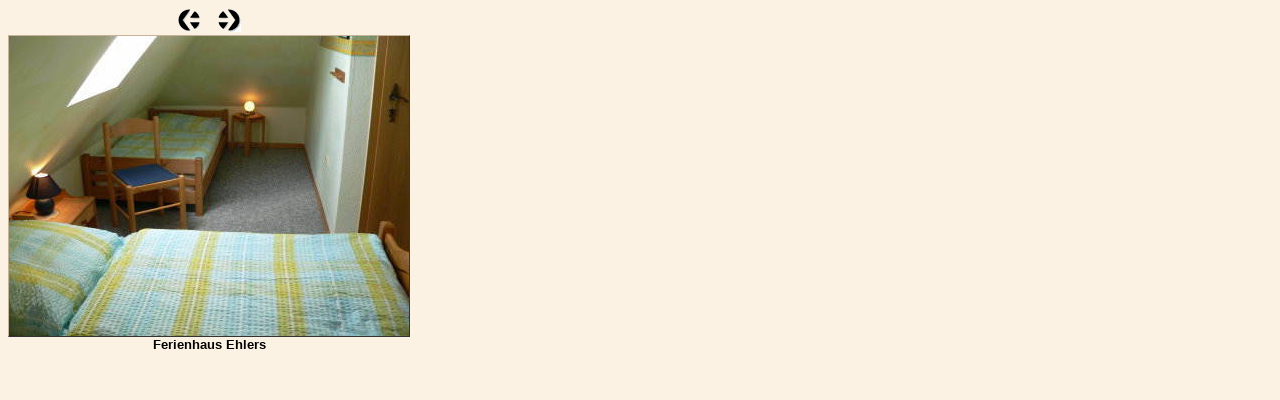

--- FILE ---
content_type: text/html
request_url: http://www.urlaub-heide.de/Dia/Schneeheide/FeWo15.html
body_size: 480
content:
<!DOCTYPE HTML PUBLIC "-//W3C//DTD HTML 4.01 Transitional//EN"
       "http://www.w3.org/TR/html4/loose.dtd">
<HTML>
<HEAD>
<TITLE>Ferienhaus Ehlers</TITLE>
<link rel="stylesheet" type="text/css" href="../../StyleDia.css">
</HEAD>
<BODY>
<table border="0" cellspacing="0" cellpadding="0" class="DiaT">
<colgroup><col width="200"><col width="200"></colgroup>
<TR><TD align="right"><A HREF="FeWo14.html"><IMG HEIGHT=24 WIDTH=24 SRC="zur.gif" BORDER=0 ALT="zur�ck"></A>&nbsp;&nbsp;</TD>
    <TD align="left">&nbsp;&nbsp;<A HREF="FeWo16.html"><IMG HEIGHT=24 WIDTH=24 SRC="weiter.gif" BORDER=0 ALT="weiter"></A></TD></TR>
<TR><TD colspan="2"><IMG HEIGHT=300 WIDTH=400 SRC="400-300/FeWo15.jpg" class="DiaB" ALT="Ferienhaus Ehlers"><br>Ferienhaus Ehlers</TD></TR>
</TABLE>
</BODY>
</HTML>


--- FILE ---
content_type: text/css
request_url: http://www.urlaub-heide.de/StyleDia.css
body_size: 396
content:
body        { font-size: 12px; font-family: Arial, Helvetica, Verdana; background-color: #FBF2E3; color: #000000;}
TABLE       { FONT-SIZE: 12px;}
.Dia  { background-color: #FBF2E3}
.DiaT { text-align: center; font-size: 13px; font-weight: bold }
.DiaB { border: 1px solid; border-top-color: #C5B49A; border-left-color: #C5B49A; border-right-color: #333333; border-bottom-color: #333333 }

